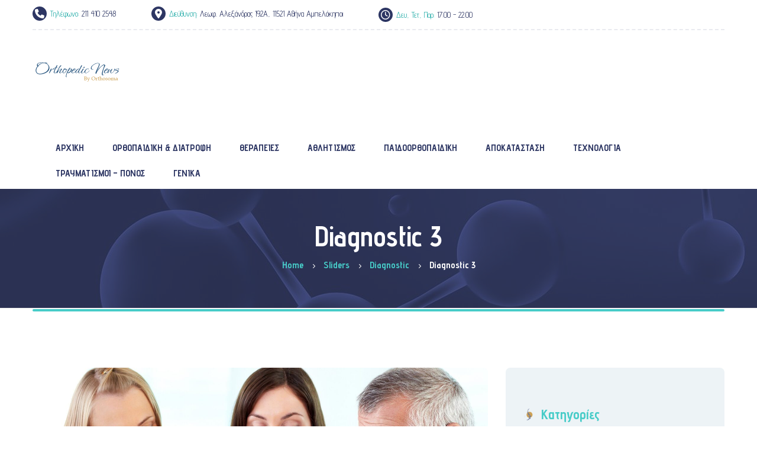

--- FILE ---
content_type: text/html; charset=UTF-8
request_url: https://orthopedicnews.gr/?sliders=diagnostic-1-4
body_size: 15423
content:
<!DOCTYPE html>
<html lang="el">
<head>
	<meta charset="UTF-8">
	<meta name="viewport" content="width=device-width">
	<meta name="format-detection" content="telephone=no">
	<link rel="profile" href="http://gmpg.org/xfn/11">
	<link rel="pingback" href="https://orthopedicnews.gr/xmlrpc.php">
	<meta name='robots' content='index, follow, max-image-preview:large, max-snippet:-1, max-video-preview:-1' />
	<style>img:is([sizes="auto" i], [sizes^="auto," i]) { contain-intrinsic-size: 3000px 1500px }</style>
	
	<!-- This site is optimized with the Yoast SEO plugin v26.7 - https://yoast.com/wordpress/plugins/seo/ -->
	<title>Diagnostic 3 - Orthopedic News</title>
	<link rel="canonical" href="https://orthopedicnews.gr/?sliders=diagnostic-1-4" />
	<meta property="og:locale" content="el_GR" />
	<meta property="og:type" content="article" />
	<meta property="og:title" content="Diagnostic 3 - Orthopedic News" />
	<meta property="og:url" content="https://orthopedicnews.gr/?sliders=diagnostic-1-4" />
	<meta property="og:site_name" content="Orthopedic News" />
	<meta property="article:modified_time" content="2018-11-08T23:20:11+00:00" />
	<meta property="og:image" content="https://orthopedicnews.gr/wp-content/uploads/2018/11/SLIDE_03.jpg" />
	<meta property="og:image:width" content="1920" />
	<meta property="og:image:height" content="1200" />
	<meta property="og:image:type" content="image/jpeg" />
	<meta name="twitter:card" content="summary_large_image" />
	<meta name="twitter:label1" content="Εκτιμώμενος χρόνος ανάγνωσης" />
	<meta name="twitter:data1" content="1 λεπτό" />
	<script type="application/ld+json" class="yoast-schema-graph">{"@context":"https://schema.org","@graph":[{"@type":"WebPage","@id":"https://orthopedicnews.gr/?sliders=diagnostic-1-4","url":"https://orthopedicnews.gr/?sliders=diagnostic-1-4","name":"Diagnostic 3 - Orthopedic News","isPartOf":{"@id":"https://orthopedicnews.gr/#website"},"primaryImageOfPage":{"@id":"https://orthopedicnews.gr/?sliders=diagnostic-1-4#primaryimage"},"image":{"@id":"https://orthopedicnews.gr/?sliders=diagnostic-1-4#primaryimage"},"thumbnailUrl":"https://orthopedicnews.gr/wp-content/uploads/2018/11/SLIDE_03.jpg","datePublished":"2018-11-08T23:18:33+00:00","dateModified":"2018-11-08T23:20:11+00:00","breadcrumb":{"@id":"https://orthopedicnews.gr/?sliders=diagnostic-1-4#breadcrumb"},"inLanguage":"el","potentialAction":[{"@type":"ReadAction","target":["https://orthopedicnews.gr/?sliders=diagnostic-1-4"]}]},{"@type":"ImageObject","inLanguage":"el","@id":"https://orthopedicnews.gr/?sliders=diagnostic-1-4#primaryimage","url":"https://orthopedicnews.gr/wp-content/uploads/2018/11/SLIDE_03.jpg","contentUrl":"https://orthopedicnews.gr/wp-content/uploads/2018/11/SLIDE_03.jpg","width":1920,"height":1200},{"@type":"BreadcrumbList","@id":"https://orthopedicnews.gr/?sliders=diagnostic-1-4#breadcrumb","itemListElement":[{"@type":"ListItem","position":1,"name":"ΑΡΧΙΚΗ","item":"https://orthopedicnews.gr/"},{"@type":"ListItem","position":2,"name":"Sliders","item":"https://orthopedicnews.gr/?post_type=sliders"},{"@type":"ListItem","position":3,"name":"Diagnostic 3"}]},{"@type":"WebSite","@id":"https://orthopedicnews.gr/#website","url":"https://orthopedicnews.gr/","name":"Orthopedic News","description":"Orthosoma Blog","potentialAction":[{"@type":"SearchAction","target":{"@type":"EntryPoint","urlTemplate":"https://orthopedicnews.gr/?s={search_term_string}"},"query-input":{"@type":"PropertyValueSpecification","valueRequired":true,"valueName":"search_term_string"}}],"inLanguage":"el"}]}</script>
	<!-- / Yoast SEO plugin. -->


<link rel='dns-prefetch' href='//fonts.googleapis.com' />
<link rel="alternate" type="application/rss+xml" title="Ροή RSS &raquo; Orthopedic News" href="https://orthopedicnews.gr/feed/" />
<script type="text/javascript">
/* <![CDATA[ */
window._wpemojiSettings = {"baseUrl":"https:\/\/s.w.org\/images\/core\/emoji\/16.0.1\/72x72\/","ext":".png","svgUrl":"https:\/\/s.w.org\/images\/core\/emoji\/16.0.1\/svg\/","svgExt":".svg","source":{"concatemoji":"https:\/\/orthopedicnews.gr\/wp-includes\/js\/wp-emoji-release.min.js?ver=6.8.3"}};
/*! This file is auto-generated */
!function(s,n){var o,i,e;function c(e){try{var t={supportTests:e,timestamp:(new Date).valueOf()};sessionStorage.setItem(o,JSON.stringify(t))}catch(e){}}function p(e,t,n){e.clearRect(0,0,e.canvas.width,e.canvas.height),e.fillText(t,0,0);var t=new Uint32Array(e.getImageData(0,0,e.canvas.width,e.canvas.height).data),a=(e.clearRect(0,0,e.canvas.width,e.canvas.height),e.fillText(n,0,0),new Uint32Array(e.getImageData(0,0,e.canvas.width,e.canvas.height).data));return t.every(function(e,t){return e===a[t]})}function u(e,t){e.clearRect(0,0,e.canvas.width,e.canvas.height),e.fillText(t,0,0);for(var n=e.getImageData(16,16,1,1),a=0;a<n.data.length;a++)if(0!==n.data[a])return!1;return!0}function f(e,t,n,a){switch(t){case"flag":return n(e,"\ud83c\udff3\ufe0f\u200d\u26a7\ufe0f","\ud83c\udff3\ufe0f\u200b\u26a7\ufe0f")?!1:!n(e,"\ud83c\udde8\ud83c\uddf6","\ud83c\udde8\u200b\ud83c\uddf6")&&!n(e,"\ud83c\udff4\udb40\udc67\udb40\udc62\udb40\udc65\udb40\udc6e\udb40\udc67\udb40\udc7f","\ud83c\udff4\u200b\udb40\udc67\u200b\udb40\udc62\u200b\udb40\udc65\u200b\udb40\udc6e\u200b\udb40\udc67\u200b\udb40\udc7f");case"emoji":return!a(e,"\ud83e\udedf")}return!1}function g(e,t,n,a){var r="undefined"!=typeof WorkerGlobalScope&&self instanceof WorkerGlobalScope?new OffscreenCanvas(300,150):s.createElement("canvas"),o=r.getContext("2d",{willReadFrequently:!0}),i=(o.textBaseline="top",o.font="600 32px Arial",{});return e.forEach(function(e){i[e]=t(o,e,n,a)}),i}function t(e){var t=s.createElement("script");t.src=e,t.defer=!0,s.head.appendChild(t)}"undefined"!=typeof Promise&&(o="wpEmojiSettingsSupports",i=["flag","emoji"],n.supports={everything:!0,everythingExceptFlag:!0},e=new Promise(function(e){s.addEventListener("DOMContentLoaded",e,{once:!0})}),new Promise(function(t){var n=function(){try{var e=JSON.parse(sessionStorage.getItem(o));if("object"==typeof e&&"number"==typeof e.timestamp&&(new Date).valueOf()<e.timestamp+604800&&"object"==typeof e.supportTests)return e.supportTests}catch(e){}return null}();if(!n){if("undefined"!=typeof Worker&&"undefined"!=typeof OffscreenCanvas&&"undefined"!=typeof URL&&URL.createObjectURL&&"undefined"!=typeof Blob)try{var e="postMessage("+g.toString()+"("+[JSON.stringify(i),f.toString(),p.toString(),u.toString()].join(",")+"));",a=new Blob([e],{type:"text/javascript"}),r=new Worker(URL.createObjectURL(a),{name:"wpTestEmojiSupports"});return void(r.onmessage=function(e){c(n=e.data),r.terminate(),t(n)})}catch(e){}c(n=g(i,f,p,u))}t(n)}).then(function(e){for(var t in e)n.supports[t]=e[t],n.supports.everything=n.supports.everything&&n.supports[t],"flag"!==t&&(n.supports.everythingExceptFlag=n.supports.everythingExceptFlag&&n.supports[t]);n.supports.everythingExceptFlag=n.supports.everythingExceptFlag&&!n.supports.flag,n.DOMReady=!1,n.readyCallback=function(){n.DOMReady=!0}}).then(function(){return e}).then(function(){var e;n.supports.everything||(n.readyCallback(),(e=n.source||{}).concatemoji?t(e.concatemoji):e.wpemoji&&e.twemoji&&(t(e.twemoji),t(e.wpemoji)))}))}((window,document),window._wpemojiSettings);
/* ]]> */
</script>
<style id='wp-emoji-styles-inline-css' type='text/css'>

	img.wp-smiley, img.emoji {
		display: inline !important;
		border: none !important;
		box-shadow: none !important;
		height: 1em !important;
		width: 1em !important;
		margin: 0 0.07em !important;
		vertical-align: -0.1em !important;
		background: none !important;
		padding: 0 !important;
	}
</style>
<link rel='stylesheet' id='wp-block-library-css' href='https://orthopedicnews.gr/wp-includes/css/dist/block-library/style.min.css?ver=6.8.3' type='text/css' media='all' />
<style id='classic-theme-styles-inline-css' type='text/css'>
/*! This file is auto-generated */
.wp-block-button__link{color:#fff;background-color:#32373c;border-radius:9999px;box-shadow:none;text-decoration:none;padding:calc(.667em + 2px) calc(1.333em + 2px);font-size:1.125em}.wp-block-file__button{background:#32373c;color:#fff;text-decoration:none}
</style>
<style id='global-styles-inline-css' type='text/css'>
:root{--wp--preset--aspect-ratio--square: 1;--wp--preset--aspect-ratio--4-3: 4/3;--wp--preset--aspect-ratio--3-4: 3/4;--wp--preset--aspect-ratio--3-2: 3/2;--wp--preset--aspect-ratio--2-3: 2/3;--wp--preset--aspect-ratio--16-9: 16/9;--wp--preset--aspect-ratio--9-16: 9/16;--wp--preset--color--black: #000000;--wp--preset--color--cyan-bluish-gray: #abb8c3;--wp--preset--color--white: #ffffff;--wp--preset--color--pale-pink: #f78da7;--wp--preset--color--vivid-red: #cf2e2e;--wp--preset--color--luminous-vivid-orange: #ff6900;--wp--preset--color--luminous-vivid-amber: #fcb900;--wp--preset--color--light-green-cyan: #7bdcb5;--wp--preset--color--vivid-green-cyan: #00d084;--wp--preset--color--pale-cyan-blue: #8ed1fc;--wp--preset--color--vivid-cyan-blue: #0693e3;--wp--preset--color--vivid-purple: #9b51e0;--wp--preset--gradient--vivid-cyan-blue-to-vivid-purple: linear-gradient(135deg,rgba(6,147,227,1) 0%,rgb(155,81,224) 100%);--wp--preset--gradient--light-green-cyan-to-vivid-green-cyan: linear-gradient(135deg,rgb(122,220,180) 0%,rgb(0,208,130) 100%);--wp--preset--gradient--luminous-vivid-amber-to-luminous-vivid-orange: linear-gradient(135deg,rgba(252,185,0,1) 0%,rgba(255,105,0,1) 100%);--wp--preset--gradient--luminous-vivid-orange-to-vivid-red: linear-gradient(135deg,rgba(255,105,0,1) 0%,rgb(207,46,46) 100%);--wp--preset--gradient--very-light-gray-to-cyan-bluish-gray: linear-gradient(135deg,rgb(238,238,238) 0%,rgb(169,184,195) 100%);--wp--preset--gradient--cool-to-warm-spectrum: linear-gradient(135deg,rgb(74,234,220) 0%,rgb(151,120,209) 20%,rgb(207,42,186) 40%,rgb(238,44,130) 60%,rgb(251,105,98) 80%,rgb(254,248,76) 100%);--wp--preset--gradient--blush-light-purple: linear-gradient(135deg,rgb(255,206,236) 0%,rgb(152,150,240) 100%);--wp--preset--gradient--blush-bordeaux: linear-gradient(135deg,rgb(254,205,165) 0%,rgb(254,45,45) 50%,rgb(107,0,62) 100%);--wp--preset--gradient--luminous-dusk: linear-gradient(135deg,rgb(255,203,112) 0%,rgb(199,81,192) 50%,rgb(65,88,208) 100%);--wp--preset--gradient--pale-ocean: linear-gradient(135deg,rgb(255,245,203) 0%,rgb(182,227,212) 50%,rgb(51,167,181) 100%);--wp--preset--gradient--electric-grass: linear-gradient(135deg,rgb(202,248,128) 0%,rgb(113,206,126) 100%);--wp--preset--gradient--midnight: linear-gradient(135deg,rgb(2,3,129) 0%,rgb(40,116,252) 100%);--wp--preset--font-size--small: 13px;--wp--preset--font-size--medium: 20px;--wp--preset--font-size--large: 36px;--wp--preset--font-size--x-large: 42px;--wp--preset--spacing--20: 0.44rem;--wp--preset--spacing--30: 0.67rem;--wp--preset--spacing--40: 1rem;--wp--preset--spacing--50: 1.5rem;--wp--preset--spacing--60: 2.25rem;--wp--preset--spacing--70: 3.38rem;--wp--preset--spacing--80: 5.06rem;--wp--preset--shadow--natural: 6px 6px 9px rgba(0, 0, 0, 0.2);--wp--preset--shadow--deep: 12px 12px 50px rgba(0, 0, 0, 0.4);--wp--preset--shadow--sharp: 6px 6px 0px rgba(0, 0, 0, 0.2);--wp--preset--shadow--outlined: 6px 6px 0px -3px rgba(255, 255, 255, 1), 6px 6px rgba(0, 0, 0, 1);--wp--preset--shadow--crisp: 6px 6px 0px rgba(0, 0, 0, 1);}:where(.is-layout-flex){gap: 0.5em;}:where(.is-layout-grid){gap: 0.5em;}body .is-layout-flex{display: flex;}.is-layout-flex{flex-wrap: wrap;align-items: center;}.is-layout-flex > :is(*, div){margin: 0;}body .is-layout-grid{display: grid;}.is-layout-grid > :is(*, div){margin: 0;}:where(.wp-block-columns.is-layout-flex){gap: 2em;}:where(.wp-block-columns.is-layout-grid){gap: 2em;}:where(.wp-block-post-template.is-layout-flex){gap: 1.25em;}:where(.wp-block-post-template.is-layout-grid){gap: 1.25em;}.has-black-color{color: var(--wp--preset--color--black) !important;}.has-cyan-bluish-gray-color{color: var(--wp--preset--color--cyan-bluish-gray) !important;}.has-white-color{color: var(--wp--preset--color--white) !important;}.has-pale-pink-color{color: var(--wp--preset--color--pale-pink) !important;}.has-vivid-red-color{color: var(--wp--preset--color--vivid-red) !important;}.has-luminous-vivid-orange-color{color: var(--wp--preset--color--luminous-vivid-orange) !important;}.has-luminous-vivid-amber-color{color: var(--wp--preset--color--luminous-vivid-amber) !important;}.has-light-green-cyan-color{color: var(--wp--preset--color--light-green-cyan) !important;}.has-vivid-green-cyan-color{color: var(--wp--preset--color--vivid-green-cyan) !important;}.has-pale-cyan-blue-color{color: var(--wp--preset--color--pale-cyan-blue) !important;}.has-vivid-cyan-blue-color{color: var(--wp--preset--color--vivid-cyan-blue) !important;}.has-vivid-purple-color{color: var(--wp--preset--color--vivid-purple) !important;}.has-black-background-color{background-color: var(--wp--preset--color--black) !important;}.has-cyan-bluish-gray-background-color{background-color: var(--wp--preset--color--cyan-bluish-gray) !important;}.has-white-background-color{background-color: var(--wp--preset--color--white) !important;}.has-pale-pink-background-color{background-color: var(--wp--preset--color--pale-pink) !important;}.has-vivid-red-background-color{background-color: var(--wp--preset--color--vivid-red) !important;}.has-luminous-vivid-orange-background-color{background-color: var(--wp--preset--color--luminous-vivid-orange) !important;}.has-luminous-vivid-amber-background-color{background-color: var(--wp--preset--color--luminous-vivid-amber) !important;}.has-light-green-cyan-background-color{background-color: var(--wp--preset--color--light-green-cyan) !important;}.has-vivid-green-cyan-background-color{background-color: var(--wp--preset--color--vivid-green-cyan) !important;}.has-pale-cyan-blue-background-color{background-color: var(--wp--preset--color--pale-cyan-blue) !important;}.has-vivid-cyan-blue-background-color{background-color: var(--wp--preset--color--vivid-cyan-blue) !important;}.has-vivid-purple-background-color{background-color: var(--wp--preset--color--vivid-purple) !important;}.has-black-border-color{border-color: var(--wp--preset--color--black) !important;}.has-cyan-bluish-gray-border-color{border-color: var(--wp--preset--color--cyan-bluish-gray) !important;}.has-white-border-color{border-color: var(--wp--preset--color--white) !important;}.has-pale-pink-border-color{border-color: var(--wp--preset--color--pale-pink) !important;}.has-vivid-red-border-color{border-color: var(--wp--preset--color--vivid-red) !important;}.has-luminous-vivid-orange-border-color{border-color: var(--wp--preset--color--luminous-vivid-orange) !important;}.has-luminous-vivid-amber-border-color{border-color: var(--wp--preset--color--luminous-vivid-amber) !important;}.has-light-green-cyan-border-color{border-color: var(--wp--preset--color--light-green-cyan) !important;}.has-vivid-green-cyan-border-color{border-color: var(--wp--preset--color--vivid-green-cyan) !important;}.has-pale-cyan-blue-border-color{border-color: var(--wp--preset--color--pale-cyan-blue) !important;}.has-vivid-cyan-blue-border-color{border-color: var(--wp--preset--color--vivid-cyan-blue) !important;}.has-vivid-purple-border-color{border-color: var(--wp--preset--color--vivid-purple) !important;}.has-vivid-cyan-blue-to-vivid-purple-gradient-background{background: var(--wp--preset--gradient--vivid-cyan-blue-to-vivid-purple) !important;}.has-light-green-cyan-to-vivid-green-cyan-gradient-background{background: var(--wp--preset--gradient--light-green-cyan-to-vivid-green-cyan) !important;}.has-luminous-vivid-amber-to-luminous-vivid-orange-gradient-background{background: var(--wp--preset--gradient--luminous-vivid-amber-to-luminous-vivid-orange) !important;}.has-luminous-vivid-orange-to-vivid-red-gradient-background{background: var(--wp--preset--gradient--luminous-vivid-orange-to-vivid-red) !important;}.has-very-light-gray-to-cyan-bluish-gray-gradient-background{background: var(--wp--preset--gradient--very-light-gray-to-cyan-bluish-gray) !important;}.has-cool-to-warm-spectrum-gradient-background{background: var(--wp--preset--gradient--cool-to-warm-spectrum) !important;}.has-blush-light-purple-gradient-background{background: var(--wp--preset--gradient--blush-light-purple) !important;}.has-blush-bordeaux-gradient-background{background: var(--wp--preset--gradient--blush-bordeaux) !important;}.has-luminous-dusk-gradient-background{background: var(--wp--preset--gradient--luminous-dusk) !important;}.has-pale-ocean-gradient-background{background: var(--wp--preset--gradient--pale-ocean) !important;}.has-electric-grass-gradient-background{background: var(--wp--preset--gradient--electric-grass) !important;}.has-midnight-gradient-background{background: var(--wp--preset--gradient--midnight) !important;}.has-small-font-size{font-size: var(--wp--preset--font-size--small) !important;}.has-medium-font-size{font-size: var(--wp--preset--font-size--medium) !important;}.has-large-font-size{font-size: var(--wp--preset--font-size--large) !important;}.has-x-large-font-size{font-size: var(--wp--preset--font-size--x-large) !important;}
:where(.wp-block-post-template.is-layout-flex){gap: 1.25em;}:where(.wp-block-post-template.is-layout-grid){gap: 1.25em;}
:where(.wp-block-columns.is-layout-flex){gap: 2em;}:where(.wp-block-columns.is-layout-grid){gap: 2em;}
:root :where(.wp-block-pullquote){font-size: 1.5em;line-height: 1.6;}
</style>
<link rel='stylesheet' id='bootstrap-css' href='https://orthopedicnews.gr/wp-content/themes/holamed/assets/css/bootstrap-grid.css?ver=1.0' type='text/css' media='all' />
<link rel='stylesheet' id='holamed-plugins-css-css' href='https://orthopedicnews.gr/wp-content/themes/holamed/assets/css/plugins.css?ver=1.8.2' type='text/css' media='all' />
<link rel='stylesheet' id='holamed-theme-style-css' href='https://orthopedicnews.gr/wp-content/themes/holamed/style.css?ver=1.8.2' type='text/css' media='all' />
<style id='holamed-theme-style-inline-css' type='text/css'>
@font-face {
				font-family: 'holamed-fontello';
				  src: url('//orthopedicnews.gr/wp-content/uploads/2017/12/ltx-holamed-1.eot?1.8.2');
				  src: url('//orthopedicnews.gr/wp-content/uploads/2017/12/ltx-holamed-1.eot?1.8.2#iefix') format('embedded-opentype'),
				       url('//orthopedicnews.gr/wp-content/uploads/2017/12/ltx-holamed-1.woff2?1.8.2') format('woff2'),
				       url('//orthopedicnews.gr/wp-content/uploads/2017/12/ltx-holamed-1.woff?1.8.2') format('woff'),
				       url('//orthopedicnews.gr/wp-content/uploads/2017/12/ltx-holamed-1.ttf?1.8.2') format('truetype'),
				       url('//orthopedicnews.gr/wp-content/uploads/2017/12/ltx-holamed-1.svg?1.8.2#ltx-holamed-1') format('svg');
				  font-weight: normal;
				  font-style: normal;
				}
			:root {			  --black:  #2D3663 !important;			  --black-text:  rgba(45,54,99,.75) !important;			  --black-light:  rgba(45,54,99,.1) !important;			  --gray:   #EDF3F6 !important;			  --white:  #ffffff !important;			  --main:   #47ccc8 !important;			  --main-darker: #29aeaa !important;			  --main-semi:  rgba(71,204,200,.5) !important;			  --second:   #47ccc8 !important;			  --red:   #dc4545 !important;			  --font-main:   'Advent Pro' !important;			  --font-headers: 'Advent Pro' !important;			}				.page-header { background-image: url(//orthopedicnews.gr/wp-content/uploads/2018/11/inner_header_01.jpg) !important; } .theme-icon-main { background-image: url(//orthopedicnews.gr/wp-content/uploads/2017/07/cropped-orthosoma-favicon.png) !important; } .woocommerce-MyAccount-navigation .header-widget:before, .widget-area .header-widget:before { background-image: url(//orthopedicnews.gr/wp-content/uploads/2017/07/cropped-orthosoma-favicon.png) !important; } #ltx-widgets-footer::before { background-image: url(//orthopedicnews.gr/wp-content/uploads/2018/11/wave_bg.png) !important; } #nav-wrapper.navbar-layout-transparent nav.navbar { background-color: rgba(45, 54, 99, 0); } #nav-wrapper.navbar-layout-transparent nav.navbar.darkest { background-color: rgba(45, 54, 99, 0.95); } #nav-wrapper nav.navbar .navbar-logo .logo img { max-height: 60px; } 
</style>
<link rel='stylesheet' id='slider-google-font-css' href='https://fonts.googleapis.com/css?family=Niramit&#038;ver=6.8.3' type='text/css' media='all' />
<link rel='stylesheet' id='font-awesome-css' href='https://orthopedicnews.gr/wp-content/plugins/unyson/framework/static/libs/font-awesome/css/font-awesome.min.css?ver=2.7.25' type='text/css' media='all' />
<link rel='stylesheet' id='js_composer_front-css' href='https://orthopedicnews.gr/wp-content/plugins/js_composer/assets/css/js_composer.min.css?ver=8.7.2' type='text/css' media='all' />
<link rel='stylesheet' id='vc_font_awesome_5_shims-css' href='https://orthopedicnews.gr/wp-content/plugins/js_composer/assets/lib/vendor/dist/@fortawesome/fontawesome-free/css/v4-shims.min.css?ver=8.7.2' type='text/css' media='all' />
<link rel='stylesheet' id='vc_font_awesome_6-css' href='https://orthopedicnews.gr/wp-content/plugins/js_composer/assets/lib/vendor/dist/@fortawesome/fontawesome-free/css/all.min.css?ver=8.7.2' type='text/css' media='all' />
<link rel='stylesheet' id='dashicons-css' href='https://orthopedicnews.gr/wp-includes/css/dashicons.min.css?ver=6.8.3' type='text/css' media='all' />
<link rel='stylesheet' id='fw-option-type-icon-v2-pack-linecons-css' href='https://orthopedicnews.gr/wp-content/plugins/unyson/framework/static/libs/linecons/css/linecons.css?ver=2.7.25' type='text/css' media='all' />
<link rel='stylesheet' id='fw-option-type-icon-v2-pack-font-awesome-css' href='https://orthopedicnews.gr/wp-content/plugins/unyson/framework/static/libs/font-awesome/css/font-awesome.min.css?ver=2.7.25' type='text/css' media='all' />
<link rel='stylesheet' id='fw-option-type-icon-v2-pack-entypo-css' href='https://orthopedicnews.gr/wp-content/plugins/unyson/framework/static/libs/entypo/css/entypo.css?ver=2.7.25' type='text/css' media='all' />
<link rel='stylesheet' id='fw-option-type-icon-v2-pack-linearicons-css' href='https://orthopedicnews.gr/wp-content/plugins/unyson/framework/static/libs/lnr/css/lnr.css?ver=2.7.25' type='text/css' media='all' />
<link rel='stylesheet' id='fw-option-type-icon-v2-pack-typicons-css' href='https://orthopedicnews.gr/wp-content/plugins/unyson/framework/static/libs/typcn/css/typcn.css?ver=2.7.25' type='text/css' media='all' />
<link rel='stylesheet' id='fw-option-type-icon-v2-pack-unycon-css' href='https://orthopedicnews.gr/wp-content/plugins/unyson/framework/static/libs/unycon/unycon.css?ver=2.7.25' type='text/css' media='all' />
<link rel='stylesheet' id='magnific-popup-css' href='https://orthopedicnews.gr/wp-content/themes/holamed/assets/css/magnific-popup.css?ver=1.1.0' type='text/css' media='all' />
<link rel='stylesheet' id='holamed_google_fonts-css' href='//fonts.googleapis.com/css?family=Advent+Pro:400,400i,700%7CShare+Tech+Mono&#038;subset=greek' type='text/css' media='all' />
<link rel='stylesheet' id='holamed-fontello-css' href='//orthopedicnews.gr/wp-content/uploads/2017/12/ltx-holamed-codes-1.css?ver=1.8.2' type='text/css' media='all' />
<script type="text/javascript" src="https://orthopedicnews.gr/wp-includes/js/jquery/jquery.min.js?ver=3.7.1" id="jquery-core-js"></script>
<script type="text/javascript" src="https://orthopedicnews.gr/wp-includes/js/jquery/jquery-migrate.min.js?ver=3.4.1" id="jquery-migrate-js"></script>
<script type="text/javascript" src="https://orthopedicnews.gr/wp-content/themes/holamed/assets/js/modernizr-2.6.2.min.js?ver=2.6.2" id="modernizr-js"></script>
<script></script><link rel="https://api.w.org/" href="https://orthopedicnews.gr/wp-json/" /><link rel="EditURI" type="application/rsd+xml" title="RSD" href="https://orthopedicnews.gr/xmlrpc.php?rsd" />
<meta name="generator" content="WordPress 6.8.3" />
<link rel='shortlink' href='https://orthopedicnews.gr/?p=6657' />
<link rel="alternate" title="oEmbed (JSON)" type="application/json+oembed" href="https://orthopedicnews.gr/wp-json/oembed/1.0/embed?url=https%3A%2F%2Forthopedicnews.gr%2F%3Fsliders%3Ddiagnostic-1-4" />
<link rel="alternate" title="oEmbed (XML)" type="text/xml+oembed" href="https://orthopedicnews.gr/wp-json/oembed/1.0/embed?url=https%3A%2F%2Forthopedicnews.gr%2F%3Fsliders%3Ddiagnostic-1-4&#038;format=xml" />

<!--BEGIN: TRACKING CODE MANAGER (v2.5.0) BY INTELLYWP.COM IN HEAD//-->
<!-- Global site tag (gtag.js) - Google Analytics -->
<script async src="https://www.googletagmanager.com/gtag/js?id=G-RVVPJYT2QD"></script>
<script>
  window.dataLayer = window.dataLayer || [];
  function gtag(){dataLayer.push(arguments);}
  gtag('js', new Date());

  gtag('config', 'G-RVVPJYT2QD');
</script>
<!--END: https://wordpress.org/plugins/tracking-code-manager IN HEAD//--><meta name="generator" content="Powered by WPBakery Page Builder - drag and drop page builder for WordPress."/>
<link rel="icon" href="https://orthopedicnews.gr/wp-content/uploads/2017/07/cropped-orthosoma-favicon-32x32.png" sizes="32x32" />
<link rel="icon" href="https://orthopedicnews.gr/wp-content/uploads/2017/07/cropped-orthosoma-favicon-192x192.png" sizes="192x192" />
<link rel="apple-touch-icon" href="https://orthopedicnews.gr/wp-content/uploads/2017/07/cropped-orthosoma-favicon-180x180.png" />
<meta name="msapplication-TileImage" content="https://orthopedicnews.gr/wp-content/uploads/2017/07/cropped-orthosoma-favicon-270x270.png" />
		<style type="text/css" id="wp-custom-css">
			.footer-widget-area a:not(.btn) {
    color: #fff !important;
}		</style>
		<noscript><style> .wpb_animate_when_almost_visible { opacity: 1; }</style></noscript></head>
<body class="wp-singular sliders-template-default single single-sliders postid-6657 wp-theme-holamed group-blog masthead-fixed full-width footer-widgets singular paceloader-disabled wpb-js-composer js-comp-ver-8.7.2 vc_responsive">
<div class="ltx-topbar-block hidden-ms hidden-xs hidden-sm ltx-topbar-before-white"><div class="container"><div class="wpb-content-wrapper"><div class="vc_row wpb_row vc_row-fluid vc_row-o-content-middle vc_row-flex"><div class="wpb_column vc_column_container vc_col-sm-12 vc_col-lg-12 vc_col-md-12"><div class="vc_column-inner"><div class="wpb_wrapper"><ul class="ltx-block-icon icons-count-3  ltx-icon-h-right align-center ltx-icon-type-circle layout-inline "  id="like_sc_block_icon_657337467"><li ><a href="tel:2114102548"  data-mh="ltx-block-icon-in-1842" class=""><span class="ltx-icon fas fa-phone  bg-bg-transparent" data-mh="ltx-icon-span-like_sc_block_icon_657337467"></span><a href="tel:2114102548" class="block-right"> <h6 class="header"> <span> Τηλέφωνο: </span>211 410 2548 </h6> </a></a></li><li ><a href="https://www.google.gr/maps/place/%CE%9B%CE%B5%CF%89%CF%86.+%CE%91%CE%BB%CE%B5%CE%BE%CE%AC%CE%BD%CE%B4%CF%81%CE%B1%CF%82+192%CE%91,+%CE%91%CE%B8%CE%AE%CE%BD%CE%B1+115+21/@37.9869158,23.7557952,17z/data=!3m1!4b1!4m5!3m4!1s0x14a1bd54ae14ba99:0x9c17510bcc1fc40e!8m2!3d37.9869116!4d23.7579839"  data-mh="ltx-block-icon-in-1842" class=""><span class="ltx-icon fas fa-map-marker-alt  bg-bg-transparent" data-mh="ltx-icon-span-like_sc_block_icon_657337467"></span><a href="https://www.google.gr/maps/place/%CE%9B%CE%B5%CF%89%CF%86.+%CE%91%CE%BB%CE%B5%CE%BE%CE%AC%CE%BD%CE%B4%CF%81%CE%B1%CF%82+192%CE%91,+%CE%91%CE%B8%CE%AE%CE%BD%CE%B1+115+21/@37.9869158,23.7557952,17z/data=!3m1!4b1!4m5!3m4!1s0x14a1bd54ae14ba99:0x9c17510bcc1fc40e!8m2!3d37.9869116!4d23.7579839" class="block-right"> <h6 class="header"> <span> Διεύθυνση: </span>Λεωφ. Αλεξάνδρας 192Α, 11521 Αθήνα Αμπελόκηποι <br />
 </h6> </a></a></li><li ><div  data-mh="ltx-block-icon-in-1842" class=""><span class="ltx-icon far fa-clock  bg-bg-transparent" data-mh="ltx-icon-span-like_sc_block_icon_657337467"></span><div class="block-right"> <h6 class="header"> <span> Δευ, Τετ, Παρ: </span> 17:00 - 22:00<br />
 </h6> </div></div></li></ul></div></div></div></div>
</div></div></div><div id="nav-wrapper" class="navbar-layout-white">
	<nav class="navbar  " data-spy="affix" data-offset-top="0">
		<div class=" container">
							
			<div class="navbar-logo ">	
				<a class="logo ltx-logo-white" href="https://orthopedicnews.gr/"><img src="//orthopedicnews.gr/wp-content/uploads/2017/07/orthopedic-news-new-logo2.png" alt="Orthopedic News" srcset="//orthopedicnews.gr/wp-content/uploads/2017/07/orthopedic-news-new-logo2.png 1x,//orthopedicnews.gr/wp-content/uploads/2017/07/orthopedic-news-new-logo2.png 2x"></a>			</div>
			<div id="navbar" class="navbar-collapse collapse" data-mobile-screen-width="1024">
				<div class="toggle-wrap">
					<a class="logo ltx-logo-white" href="https://orthopedicnews.gr/"><img src="//orthopedicnews.gr/wp-content/uploads/2017/07/orthopedic-news-new-logo2.png" alt="Orthopedic News" srcset="//orthopedicnews.gr/wp-content/uploads/2017/07/orthopedic-news-new-logo2.png 1x,//orthopedicnews.gr/wp-content/uploads/2017/07/orthopedic-news-new-logo2.png 2x"></a>						
					<button type="button" class="navbar-toggle collapsed">
						<span class="close"><span class="fa fa-close"></span></span>
					</button>							
					<div class="clearfix"></div>
				</div>
				<ul id="menu-blog-menu" class="nav navbar-nav"><li id="menu-item-6961" class="menu-item menu-item-type-custom menu-item-object-custom menu-item-home menu-item-6961"><a href="https://orthopedicnews.gr/" ><span>ΑΡΧΙΚΗ</span></a></li>
<li id="menu-item-6955" class="menu-item menu-item-type-taxonomy menu-item-object-category menu-item-6955"><a href="https://orthopedicnews.gr/category/orthopaidiki-kai-diatrofi/" ><span>ΟΡΘΟΠΑΙΔΙΚΗ &amp; ΔΙΑΤΡΟΦΗ</span></a></li>
<li id="menu-item-6956" class="menu-item menu-item-type-taxonomy menu-item-object-category menu-item-6956"><a href="https://orthopedicnews.gr/category/therapeies/" ><span>ΘΕΡΑΠΕΙΕΣ</span></a></li>
<li id="menu-item-6958" class="menu-item menu-item-type-taxonomy menu-item-object-category menu-item-6958"><a href="https://orthopedicnews.gr/category/athlitismos/" ><span>ΑΘΛΗΤΙΣΜΟΣ</span></a></li>
<li id="menu-item-6959" class="menu-item menu-item-type-taxonomy menu-item-object-category menu-item-6959"><a href="https://orthopedicnews.gr/category/paidia/" ><span>ΠΑΙΔΟΟΡΘΟΠΑΙΔΙΚΗ</span></a></li>
<li id="menu-item-6960" class="menu-item menu-item-type-taxonomy menu-item-object-category menu-item-6960"><a href="https://orthopedicnews.gr/category/apokatastasi/" ><span>ΑΠΟΚΑΤΑΣΤΑΣΗ</span></a></li>
<li id="menu-item-7047" class="menu-item menu-item-type-taxonomy menu-item-object-category menu-item-7047"><a href="https://orthopedicnews.gr/category/technologia/" ><span>ΤΕΧΝΟΛΟΓΙΑ</span></a></li>
<li id="menu-item-7048" class="menu-item menu-item-type-taxonomy menu-item-object-category menu-item-7048"><a href="https://orthopedicnews.gr/category/travmatismoi-ponos/" ><span>ΤΡΑΥΜΑΤΙΣΜΟΙ &#8211; ΠΟΝΟΣ</span></a></li>
<li id="menu-item-7049" class="menu-item menu-item-type-taxonomy menu-item-object-category menu-item-7049"><a href="https://orthopedicnews.gr/category/genika/" ><span>ΓΕΝΙΚΑ</span></a></li>
</ul>				<div class="mobile-controls">
					<div><ul>
						<li class="ltx-fa-icon ltx-nav-profile menu-item-has-children ">
							<a href=""><span class="fa fa fa-user-circle"></span>
							 </a></li></ul></div>				</div>				
			</div>
			<div class="navbar-controls">	
				<button type="button" class="navbar-toggle collapsed">
					<span class="icon-bar top-bar"></span>
					<span class="icon-bar middle-bar"></span>
					<span class="icon-bar bottom-bar"></span>
				</button>			
			</div>
		</div>
	</nav>

</div>
	<header class="page-header   header-h1  header-parallax ltx-parallax  hasBreadcrumbs">
	    <div class="container">   
	    	<h1>Diagnostic 3</h1><ul class="breadcrumbs" typeof="BreadcrumbList" vocab="https://schema.org/"><li class="home"><span property="itemListElement" typeof="ListItem"><a property="item" typeof="WebPage" title="Go to Home." href="https://orthopedicnews.gr" class="home"><span property="name">Home</span></a><meta property="position" content="1"></span></li>
<li class="archive post-sliders-archive"><span property="itemListElement" typeof="ListItem"><a property="item" typeof="WebPage" title="Go to Sliders." href="https://orthopedicnews.gr/?post_type=sliders" class="archive post-sliders-archive"><span property="name">Sliders</span></a><meta property="position" content="2"></span></li>
<li class="taxonomy sliders-category"><span property="itemListElement" typeof="ListItem"><a property="item" typeof="WebPage" title="Go to the Diagnostic Category archives." href="https://orthopedicnews.gr/sliders-category/diagnostic/" class="taxonomy sliders-category"><span property="name">Diagnostic</span></a><meta property="position" content="3"></span></li>
<li class="post post-sliders current-item"><span property="itemListElement" typeof="ListItem"><span property="name">Diagnostic 3</span><meta property="position" content="4"></span></li>
</ul>	    
	    </div>	    
	</header>
		<div class="container main-wrapper"><div class="inner-page margin-default">
    <div class="row row-eq-height_ ">  
        <div class="col-xl-7 col-xl-offset-1 col-lg-8 col-md-12 col-xs-12">
            <section class="blog-post">
				<article id="post-6657" class="post-6657 sliders type-sliders status-publish has-post-thumbnail hentry sliders-category-diagnostic">
	<div class="image"><img width="1920" height="1200" src="https://orthopedicnews.gr/wp-content/uploads/2018/11/SLIDE_03.jpg" class="attachment-holamed-post size-holamed-post wp-post-image" alt="" decoding="async" fetchpriority="high" srcset="https://orthopedicnews.gr/wp-content/uploads/2018/11/SLIDE_03.jpg 1920w, https://orthopedicnews.gr/wp-content/uploads/2018/11/SLIDE_03-300x188.jpg 300w, https://orthopedicnews.gr/wp-content/uploads/2018/11/SLIDE_03-768x480.jpg 768w, https://orthopedicnews.gr/wp-content/uploads/2018/11/SLIDE_03-1024x640.jpg 1024w, https://orthopedicnews.gr/wp-content/uploads/2018/11/SLIDE_03-1536x960.jpg 1536w, https://orthopedicnews.gr/wp-content/uploads/2018/11/SLIDE_03-125x78.jpg 125w" sizes="(max-width: 1920px) 100vw, 1920px" /></div>    <div class="blog-info blog-info-post-top">
		<div class="blog-info-left"><ul><li class="ltx-cats-li"></li><li>
   						<div class="ltx-user"><span class="fa fa-user-circle"></span><span class="info">by nullfix</span></div>
   					</li><li class="ltx-icon-date">
						<span class="ltx-date"><span class="fa fa-clock-o"></span><span class="dt">8 Νοεμβρίου, 2018</span></span>
					</li></ul></div><div class="blog-info-right"><ul></ul></div>    </div>
    <div class="description">
        <div class="text text-page">
			<div class="wpb-content-wrapper"><div class="vc_row wpb_row vc_row-fluid vc_row-o-content-middle vc_row-flex"><div class="wpb_column vc_column_container vc_col-sm-12 text-align-center"><div class="vc_column-inner"><div class="wpb_wrapper"><div class="es-resp">	<div class="visible-xl" style="height: 440px;"></div>	<div class="hidden-xl hidden-md hidden-sm hidden-ms hidden-xs" style="height: 300px;"></div>	<div class="visible-md" style="height: 250px;"></div>	<div class="visible-sm " style="height: 250px;"></div>	<div class="visible-ms" style="height: 250px;"></div>	<div class="visible-xs" style="height: 200px;"></div></div><div class="heading  heading-large default align-center color-white subcolor-main transform-default icon-type-hidden heading-tag-h1" id="like_sc_header_1314251071"><h1 class="header ltx-sr-id-like_sc_header_1314251071181544473 ltx-sr ltx-sr-effect-fade_in ltx-sr-el-block ltx-sr-delay-0 ltx-sr-duration-1000 ltx-sr-sequences-0">Medical <span> Laboratory </span></h1></div><div class="es-resp">	<div class="visible-xl" style="height: 24px;"></div>	<div class="hidden-xl hidden-md hidden-sm hidden-ms hidden-xs" style="height: 24px;"></div>	<div class="visible-md" style="height: 24px;"></div>	<div class="visible-sm " style="height: 24px;"></div>	<div class="visible-ms" style="height: 24px;"></div>	<div class="visible-xs" style="height: 24px;"></div></div><div class="ltx-content-width col-align-center" id="like_sc_content_width_1318964769" style="max-width: 750px"><div class="ltx-wrapper">
	<div class="wpb_text_column wpb_content_element">
		<div class="wpb_wrapper">
			<p style="text-align: center"><span class="text-lg">Etiam condimentum aliquam odio, ut consectetur enim. Nullam metus purus, pharetra quis tempus id, feugiat a augue. Etiam condimentum aliquam odio, ut consectetur enim. Nullam metus purus, pharetra quis tempus id, feugiat a augue. </span></p>

		</div>
	</div>
</div></div><div class="es-resp">	<div class="visible-xl" style="height: 48px;"></div>	<div class="hidden-xl hidden-md hidden-sm hidden-ms hidden-xs" style="height: 48px;"></div>	<div class="visible-md" style="height: 48px;"></div>	<div class="visible-sm " style="height: 48px;"></div>	<div class="visible-ms" style="height: 48px;"></div>	<div class="visible-xs" style="height: 32px;"></div></div><div class="btn-wrap btn-wrap-inline"><a href="#"  class="btn  btn-lg btn-black color-hover-white" id="like_sc_button_1383313053">Find diagnostics</a></div><div class="btn-wrap btn-wrap-inline"><a href="#"  class="btn  btn-lg btn-default color-hover-white ltx-button-video" id="like_sc_button_1115156061">Watch our video</a></div><div class="es-resp">	<div class="visible-xl" style="height: 320px;"></div>	<div class="hidden-xl hidden-md hidden-sm hidden-ms hidden-xs" style="height: 320px;"></div>	<div class="visible-md" style="height: 200px;"></div>	<div class="visible-sm " style="height: 200px;"></div>	<div class="visible-ms" style="height: 200px;"></div>	<div class="visible-xs" style="height: 200px;"></div></div></div></div></div></div>
</div>			<div class="clear"></div>
        </div>
    </div>	    
    <div class="clearfix"></div>
    <div class="blog-info-post-bottom">
		<div class="tags-line"><div class="tags-line-left"></div><div class="tags-line-right"><ul class="ltx-sharing"><li><a href="http://www.facebook.com/sharer.php?u=https://orthopedicnews.gr/?sliders=diagnostic-1-4"><span class="ltx-social-color fa fa-facebook"></span></a></li><li><a href="https://twitter.com/intent/tweet?link=https://orthopedicnews.gr/?sliders=diagnostic-1-4&#038;text=Diagnostic%203"><span class="ltx-social-color fa fa-twitter"></span></a></li><li><a href="https://plus.google.com/share?url=https://orthopedicnews.gr/?sliders=diagnostic-1-4"><span class="ltx-social-color fa fa-google-plus"></span></a></li><li><a href="http://www.linkedin.com/shareArticle?mini=true&#038;url=https://orthopedicnews.gr/?sliders=diagnostic-1-4"><span class="ltx-social-color fa fa-linkedin"></span></a></li></ul></div></div>	
    </div>	
    </article>
                    
            </section>
        </div>
	    	<div class="col-xl-3 col-lg-4 col-md-12 col-sm-12 col-xs-12 div-sidebar" >
		<div id="content-sidebar" class="content-sidebar widget-area" role="complementary">
			<aside id="categories-3" class="widget widget_categories"><h3 class="header-widget">Κατηγορίες</h3>
			<ul>
					<li class="cat-item cat-item-282"><a href="https://orthopedicnews.gr/category/athlitismos/">ΑΘΛΗΤΙΣΜΟΣ</a> (9)
</li>
	<li class="cat-item cat-item-216"><a href="https://orthopedicnews.gr/category/apokatastasi/">ΑΠΟΚΑΤΑΣΤΑΣΗ</a> (8)
</li>
	<li class="cat-item cat-item-1"><a href="https://orthopedicnews.gr/category/genika/">ΓΕΝΙΚΑ</a> (27)
</li>
	<li class="cat-item cat-item-212"><a href="https://orthopedicnews.gr/category/therapeies/">ΘΕΡΑΠΕΙΕΣ</a> (14)
</li>
	<li class="cat-item cat-item-211"><a href="https://orthopedicnews.gr/category/orthopaidiki-kai-diatrofi/">ΟΡΘΟΠΑΙΔΙΚΗ &amp; ΔΙΑΤΡΟΦΗ</a> (5)
</li>
	<li class="cat-item cat-item-265"><a href="https://orthopedicnews.gr/category/paidia/">ΠΑΙΔΟΟΡΘΟΠΑΙΔΙΚΗ</a> (7)
</li>
	<li class="cat-item cat-item-255"><a href="https://orthopedicnews.gr/category/technologia/">ΤΕΧΝΟΛΟΓΙΑ</a> (9)
</li>
	<li class="cat-item cat-item-215"><a href="https://orthopedicnews.gr/category/travmatismoi-ponos/">ΤΡΑΥΜΑΤΙΣΜΟΙ &#8211; ΠΟΝΟΣ</a> (18)
</li>
			</ul>

			</aside><aside id="ltx_blogposts-10" class="widget widget_ltx_blogposts"><h3 class="header-widget">Δημοφιλή άρθρα</h3><div class="items"><div class="post"><a href="https://orthopedicnews.gr/provlimata-ygeias-mousikon/" class="photo"><img width="300" height="195" src="https://orthopedicnews.gr/wp-content/uploads/2024/04/MUSICIAN-PAIN-300x195.jpg" class="attachment-holamed-blog-300 size-holamed-blog-300 wp-post-image" alt="" decoding="async" loading="lazy" srcset="https://orthopedicnews.gr/wp-content/uploads/2024/04/MUSICIAN-PAIN-300x195.jpg 300w, https://orthopedicnews.gr/wp-content/uploads/2024/04/MUSICIAN-PAIN-128x84.jpg 128w" sizes="auto, (max-width: 300px) 100vw, 300px" /></a><a href="https://orthopedicnews.gr/provlimata-ygeias-mousikon/"><h6>ΠΡΟΒΛΗΜΑΤΑ ΥΓΕΙΑΣ ΜΟΥΣΙΚΩΝ</h6></a><div class="blog-info"><ul><li class="ltx-icon-date">
			<a href="https://orthopedicnews.gr/provlimata-ygeias-mousikon/" class="ltx-date"><span class="fa fa-clock-o"></span><span class="dt">17 Απριλίου, 2024</span></a>
			</li></ul></div></div><div class="post"><a href="https://orthopedicnews.gr/giatre-poso-zigizei-i-arthroplastiki/" class="photo"><img width="300" height="195" src="https://orthopedicnews.gr/wp-content/uploads/2024/02/orthopedics-banner-300x195.jpg" class="attachment-holamed-blog-300 size-holamed-blog-300 wp-post-image" alt="" decoding="async" loading="lazy" srcset="https://orthopedicnews.gr/wp-content/uploads/2024/02/orthopedics-banner-300x195.jpg 300w, https://orthopedicnews.gr/wp-content/uploads/2024/02/orthopedics-banner-128x84.jpg 128w" sizes="auto, (max-width: 300px) 100vw, 300px" /></a><a href="https://orthopedicnews.gr/giatre-poso-zigizei-i-arthroplastiki/"><h6>Γιατρέ ποσο ζυγίζουν τα εμφυτεύματα αντικατάστασης γόνατος ή ισχίου (αρθροπλαστικής) ; </h6></a><div class="blog-info"><ul><li class="ltx-icon-date">
			<a href="https://orthopedicnews.gr/giatre-poso-zigizei-i-arthroplastiki/" class="ltx-date"><span class="fa fa-clock-o"></span><span class="dt">2 Φεβρουαρίου, 2024</span></a>
			</li></ul></div></div></div></aside><aside id="tag_cloud-5" class="widget widget_tag_cloud"><h3 class="header-widget">Ετικέτες</h3><div class="tagcloud"><a href="https://orthopedicnews.gr/tag/%ce%ac%cf%83%ce%ba%ce%b7%cf%83%ce%b7/" class="tag-cloud-link tag-link-293 tag-link-position-1" style="font-size: 10.065573770492pt;" aria-label="άσκηση (2 στοιχεία)">άσκηση</a>
<a href="https://orthopedicnews.gr/tag/%ce%b1%ce%b8%ce%bb%ce%b7%ce%bc%ce%b1%cf%84%ce%b1-sports/" class="tag-cloud-link tag-link-374 tag-link-position-2" style="font-size: 8pt;" aria-label="αθληματα sports (1 στοιχείο)">αθληματα sports</a>
<a href="https://orthopedicnews.gr/tag/%ce%b1%ce%b8%ce%bb%ce%b7%cf%84%ce%b9%cf%83%ce%bc%cf%8c%cf%82/" class="tag-cloud-link tag-link-301 tag-link-position-3" style="font-size: 12.590163934426pt;" aria-label="αθλητισμός (4 στοιχεία)">αθλητισμός</a>
<a href="https://orthopedicnews.gr/tag/%ce%b1%ce%b8%ce%bb%ce%bf%cf%8d%ce%bc%ce%b5%ce%bd%ce%bf%ce%b9/" class="tag-cloud-link tag-link-375 tag-link-position-4" style="font-size: 8pt;" aria-label="αθλούμενοι (1 στοιχείο)">αθλούμενοι</a>
<a href="https://orthopedicnews.gr/tag/%ce%b1%ce%ba%cf%84%ce%b9%ce%bd%ce%bf%ce%b3%cf%81%ce%b1%cf%86%ce%af%ce%b1/" class="tag-cloud-link tag-link-378 tag-link-position-5" style="font-size: 8pt;" aria-label="ακτινογραφία (1 στοιχείο)">ακτινογραφία</a>
<a href="https://orthopedicnews.gr/tag/%ce%b1%ce%bd%ce%ac%cf%80%cf%84%cf%85%ce%be%ce%b7/" class="tag-cloud-link tag-link-377 tag-link-position-6" style="font-size: 8pt;" aria-label="ανάπτυξη (1 στοιχείο)">ανάπτυξη</a>
<a href="https://orthopedicnews.gr/tag/%ce%b1%ce%bd%ce%ac%cf%81%cf%81%cf%89%cf%83%ce%b7/" class="tag-cloud-link tag-link-289 tag-link-position-7" style="font-size: 10.065573770492pt;" aria-label="ανάρρωση (2 στοιχεία)">ανάρρωση</a>
<a href="https://orthopedicnews.gr/tag/%ce%b2%ce%ac%cf%81%ce%bf%cf%82/" class="tag-cloud-link tag-link-369 tag-link-position-8" style="font-size: 8pt;" aria-label="βάρος (1 στοιχείο)">βάρος</a>
<a href="https://orthopedicnews.gr/tag/%ce%b2%ce%af%ce%b4%ce%b5%cf%82/" class="tag-cloud-link tag-link-363 tag-link-position-9" style="font-size: 8pt;" aria-label="βίδες (1 στοιχείο)">βίδες</a>
<a href="https://orthopedicnews.gr/tag/%ce%b4%ce%b9%ce%ac%ce%b3%ce%bd%cf%89%cf%83%ce%b7/" class="tag-cloud-link tag-link-307 tag-link-position-10" style="font-size: 11.44262295082pt;" aria-label="διάγνωση (3 στοιχεία)">διάγνωση</a>
<a href="https://orthopedicnews.gr/tag/%ce%b4%ce%b9%ce%b1%cf%84%cf%81%ce%bf%cf%86%ce%ae/" class="tag-cloud-link tag-link-299 tag-link-position-11" style="font-size: 10.065573770492pt;" aria-label="διατροφή (2 στοιχεία)">διατροφή</a>
<a href="https://orthopedicnews.gr/tag/%ce%b5%cf%80%ce%b9%cf%83%cf%84%ce%ae%ce%bc%ce%b7/" class="tag-cloud-link tag-link-322 tag-link-position-12" style="font-size: 11.44262295082pt;" aria-label="επιστήμη (3 στοιχεία)">επιστήμη</a>
<a href="https://orthopedicnews.gr/tag/%ce%b8%ce%b5%cf%81%ce%b1%cf%80%ce%b5%ce%af%ce%b1/" class="tag-cloud-link tag-link-294 tag-link-position-13" style="font-size: 16.032786885246pt;" aria-label="θεραπεία (9 στοιχεία)">θεραπεία</a>
<a href="https://orthopedicnews.gr/tag/%ce%ba%ce%ac%cf%84%ce%b1%ce%b3%ce%bc%ce%b1/" class="tag-cloud-link tag-link-366 tag-link-position-14" style="font-size: 8pt;" aria-label="κάταγμα (1 στοιχείο)">κάταγμα</a>
<a href="https://orthopedicnews.gr/tag/%ce%ba%ce%b1%cf%84%ce%ac%ce%b3%ce%bc%ce%b1%cf%84%ce%b1/" class="tag-cloud-link tag-link-361 tag-link-position-15" style="font-size: 8pt;" aria-label="κατάγματα (1 στοιχείο)">κατάγματα</a>
<a href="https://orthopedicnews.gr/tag/%ce%ba%ce%b9%ce%bd%ce%b7%cf%83%ce%b9%ce%bf%ce%bb%ce%bf%ce%b3%ce%af%ce%b1/" class="tag-cloud-link tag-link-297 tag-link-position-16" style="font-size: 11.44262295082pt;" aria-label="κινησιολογία (3 στοιχεία)">κινησιολογία</a>
<a href="https://orthopedicnews.gr/tag/%ce%bc%ce%ad%cf%83%ce%b7/" class="tag-cloud-link tag-link-368 tag-link-position-17" style="font-size: 8pt;" aria-label="μέση (1 στοιχείο)">μέση</a>
<a href="https://orthopedicnews.gr/tag/%ce%bc%cf%85%ce%bf%cf%83%ce%ba%ce%b5%ce%bb%ce%b5%cf%84%ce%b9%ce%ba%cf%8c/" class="tag-cloud-link tag-link-308 tag-link-position-18" style="font-size: 10.065573770492pt;" aria-label="μυοσκελετικό (2 στοιχεία)">μυοσκελετικό</a>
<a href="https://orthopedicnews.gr/tag/%ce%bf%cf%81%ce%b8%ce%bf%cf%80%ce%b1%ce%b9%ce%b4%ce%b9%ce%ba%ce%ae/" class="tag-cloud-link tag-link-323 tag-link-position-19" style="font-size: 12.590163934426pt;" aria-label="ορθοπαιδική (4 στοιχεία)">ορθοπαιδική</a>
<a href="https://orthopedicnews.gr/tag/%ce%bf%cf%81%ce%bf%ce%bb%ce%bf%ce%b3%ce%af%ce%b1/" class="tag-cloud-link tag-link-321 tag-link-position-20" style="font-size: 11.44262295082pt;" aria-label="ορολογία (3 στοιχεία)">ορολογία</a>
<a href="https://orthopedicnews.gr/tag/%ce%bf%cf%83%cf%84%ce%ac/" class="tag-cloud-link tag-link-300 tag-link-position-21" style="font-size: 12.590163934426pt;" aria-label="οστά (4 στοιχεία)">οστά</a>
<a href="https://orthopedicnews.gr/tag/%ce%bf%cf%83%cf%84%ce%b5%ce%bf%cf%80%cf%8c%cf%81%cf%89%cf%83%ce%b7/" class="tag-cloud-link tag-link-365 tag-link-position-22" style="font-size: 8pt;" aria-label="οστεοπόρωση (1 στοιχείο)">οστεοπόρωση</a>
<a href="https://orthopedicnews.gr/tag/%ce%bf%cf%83%cf%84%ce%b5%ce%bf%cf%83%cf%8d%ce%bd%ce%b8%ce%b5%cf%83%ce%b7/" class="tag-cloud-link tag-link-364 tag-link-position-23" style="font-size: 8pt;" aria-label="οστεοσύνθεση (1 στοιχείο)">οστεοσύνθεση</a>
<a href="https://orthopedicnews.gr/tag/%cf%80%ce%b1%ce%b9%ce%b4%ce%b9%ce%ac/" class="tag-cloud-link tag-link-305 tag-link-position-24" style="font-size: 12.590163934426pt;" aria-label="παιδιά (4 στοιχεία)">παιδιά</a>
<a href="https://orthopedicnews.gr/tag/%cf%80%ce%b1%ce%b9%cf%87%ce%bd%ce%af%ce%b4%ce%b9/" class="tag-cloud-link tag-link-376 tag-link-position-25" style="font-size: 8pt;" aria-label="παιχνίδι (1 στοιχείο)">παιχνίδι</a>
<a href="https://orthopedicnews.gr/tag/%cf%80%ce%b5%cf%81%ce%af%cf%80%ce%b1%cf%84%ce%bf%cf%82/" class="tag-cloud-link tag-link-371 tag-link-position-26" style="font-size: 8pt;" aria-label="περίπατος (1 στοιχείο)">περίπατος</a>
<a href="https://orthopedicnews.gr/tag/%cf%80%ce%bb%ce%ac%ce%ba%ce%b5%cf%82/" class="tag-cloud-link tag-link-362 tag-link-position-27" style="font-size: 8pt;" aria-label="πλάκες (1 στοιχείο)">πλάκες</a>
<a href="https://orthopedicnews.gr/tag/%cf%80%cf%81%ce%bf%ce%b5%cf%84%ce%bf%ce%b9%ce%bc%ce%b1%cf%83%ce%af%ce%b1/" class="tag-cloud-link tag-link-360 tag-link-position-28" style="font-size: 8pt;" aria-label="προετοιμασία (1 στοιχείο)">προετοιμασία</a>
<a href="https://orthopedicnews.gr/tag/%cf%80%cf%81%cf%8c%ce%bb%ce%b7%cf%88%ce%b7/" class="tag-cloud-link tag-link-367 tag-link-position-29" style="font-size: 8pt;" aria-label="πρόληψη (1 στοιχείο)">πρόληψη</a>
<a href="https://orthopedicnews.gr/tag/%cf%80%cf%81%cf%8c%cf%83%ce%b8%ce%b9%ce%bf%cf%82-%cf%87%ce%b9%ce%b1%cf%83%cf%84%cf%8c%cf%82-%cf%83%cf%8d%ce%bd%ce%b4%ce%b5%cf%83%ce%bc%ce%bf%cf%82/" class="tag-cloud-link tag-link-354 tag-link-position-30" style="font-size: 10.065573770492pt;" aria-label="πρόσθιος χιαστός σύνδεσμος (2 στοιχεία)">πρόσθιος χιαστός σύνδεσμος</a>
<a href="https://orthopedicnews.gr/tag/%cf%80%cf%8c%ce%bd%ce%bf%cf%82/" class="tag-cloud-link tag-link-312 tag-link-position-31" style="font-size: 18.327868852459pt;" aria-label="πόνος (15 στοιχεία)">πόνος</a>
<a href="https://orthopedicnews.gr/tag/%cf%81%ce%bf%ce%bc%cf%80%ce%bf%cf%84%ce%b9%ce%ba%ce%ae/" class="tag-cloud-link tag-link-379 tag-link-position-32" style="font-size: 8pt;" aria-label="ρομποτική (1 στοιχείο)">ρομποτική</a>
<a href="https://orthopedicnews.gr/tag/%cf%83%ce%ba%cf%8d%ce%bb%ce%bf%cf%82/" class="tag-cloud-link tag-link-370 tag-link-position-33" style="font-size: 8pt;" aria-label="σκύλος (1 στοιχείο)">σκύλος</a>
<a href="https://orthopedicnews.gr/tag/%cf%83%cf%85%ce%bc%ce%b2%ce%bf%cf%85%ce%bb%ce%ad%cf%82/" class="tag-cloud-link tag-link-316 tag-link-position-34" style="font-size: 14.311475409836pt;" aria-label="συμβουλές (6 στοιχεία)">συμβουλές</a>
<a href="https://orthopedicnews.gr/tag/%cf%83%cf%85%ce%bc%cf%80%cf%84%cf%8e%ce%bc%ce%b1%cf%84%ce%b1/" class="tag-cloud-link tag-link-303 tag-link-position-35" style="font-size: 10.065573770492pt;" aria-label="συμπτώματα (2 στοιχεία)">συμπτώματα</a>
<a href="https://orthopedicnews.gr/tag/%cf%83%cf%87%ce%bf%ce%bb%ce%b5%ce%af%ce%bf/" class="tag-cloud-link tag-link-306 tag-link-position-36" style="font-size: 10.065573770492pt;" aria-label="σχολείο (2 στοιχεία)">σχολείο</a>
<a href="https://orthopedicnews.gr/tag/%cf%83%cf%8e%ce%bc%ce%b1/" class="tag-cloud-link tag-link-291 tag-link-position-37" style="font-size: 22pt;" aria-label="σώμα (32 στοιχεία)">σώμα</a>
<a href="https://orthopedicnews.gr/tag/%cf%84%ce%b5%cf%87%ce%bd%ce%bf%ce%bb%ce%bf%ce%b3%ce%af%ce%b1/" class="tag-cloud-link tag-link-310 tag-link-position-38" style="font-size: 11.44262295082pt;" aria-label="τεχνολογία (3 στοιχεία)">τεχνολογία</a>
<a href="https://orthopedicnews.gr/tag/%cf%84%cf%81%ce%b1%cf%85%ce%bc%ce%b1%cf%84%ce%b9%cf%83%ce%bc%ce%bf%ce%af/" class="tag-cloud-link tag-link-295 tag-link-position-39" style="font-size: 17.754098360656pt;" aria-label="τραυματισμοί (13 στοιχεία)">τραυματισμοί</a>
<a href="https://orthopedicnews.gr/tag/%cf%84%cf%81%ce%b1%cf%85%ce%bc%ce%b1%cf%84%ce%b9%cf%83%ce%bc%ce%bf%cf%82/" class="tag-cloud-link tag-link-373 tag-link-position-40" style="font-size: 8pt;" aria-label="τραυματισμος (1 στοιχείο)">τραυματισμος</a>
<a href="https://orthopedicnews.gr/tag/%cf%84%cf%81%ce%b1%cf%85%ce%bc%ce%b1%cf%84%ce%b9%cf%83%ce%bc%cf%8c%cf%82/" class="tag-cloud-link tag-link-339 tag-link-position-41" style="font-size: 13.508196721311pt;" aria-label="τραυματισμός (5 στοιχεία)">τραυματισμός</a>
<a href="https://orthopedicnews.gr/tag/%cf%85%ce%b3%ce%b5%ce%af%ce%b1/" class="tag-cloud-link tag-link-287 tag-link-position-42" style="font-size: 20.393442622951pt;" aria-label="υγεία (23 στοιχεία)">υγεία</a>
<a href="https://orthopedicnews.gr/tag/%cf%85%cf%80%ce%b5%cf%81%ce%b4%ce%b9%ce%ac%ce%b3%ce%bd%cf%89%cf%83%ce%b7/" class="tag-cloud-link tag-link-372 tag-link-position-43" style="font-size: 8pt;" aria-label="υπερδιάγνωση (1 στοιχείο)">υπερδιάγνωση</a>
<a href="https://orthopedicnews.gr/tag/%cf%87%ce%ad%cf%81%ce%b9%ce%b1/" class="tag-cloud-link tag-link-327 tag-link-position-44" style="font-size: 11.44262295082pt;" aria-label="χέρια (3 στοιχεία)">χέρια</a>
<a href="https://orthopedicnews.gr/tag/%cf%87%ce%b5%ce%b9%cf%81%ce%bf%cf%85%cf%81%ce%b3%ce%b5%ce%af%ce%bf/" class="tag-cloud-link tag-link-288 tag-link-position-45" style="font-size: 10.065573770492pt;" aria-label="χειρουργείο (2 στοιχεία)">χειρουργείο</a></div>
</aside><aside id="calendar-2" class="widget widget_calendar"><h3 class="header-widget">Ημ/νία δημοσίευσης</h3><div id="calendar_wrap" class="calendar_wrap"><table id="wp-calendar" class="wp-calendar-table">
	<caption>Ιανουάριος 2026</caption>
	<thead>
	<tr>
		<th scope="col" aria-label="Δευτέρα">Δ</th>
		<th scope="col" aria-label="Τρίτη">Τ</th>
		<th scope="col" aria-label="Τετάρτη">Τ</th>
		<th scope="col" aria-label="Πέμπτη">Π</th>
		<th scope="col" aria-label="Παρασκευή">Π</th>
		<th scope="col" aria-label="Σάββατο">Σ</th>
		<th scope="col" aria-label="Κυριακή">Κ</th>
	</tr>
	</thead>
	<tbody>
	<tr>
		<td colspan="3" class="pad">&nbsp;</td><td>1</td><td>2</td><td>3</td><td>4</td>
	</tr>
	<tr>
		<td>5</td><td>6</td><td>7</td><td>8</td><td>9</td><td>10</td><td>11</td>
	</tr>
	<tr>
		<td>12</td><td>13</td><td>14</td><td>15</td><td>16</td><td>17</td><td id="today">18</td>
	</tr>
	<tr>
		<td>19</td><td>20</td><td>21</td><td>22</td><td>23</td><td>24</td><td>25</td>
	</tr>
	<tr>
		<td>26</td><td>27</td><td>28</td><td>29</td><td>30</td><td>31</td>
		<td class="pad" colspan="1">&nbsp;</td>
	</tr>
	</tbody>
	</table><nav aria-label="Προηγούμενους και επόμενους μήνες" class="wp-calendar-nav">
		<span class="wp-calendar-nav-prev"><a href="https://orthopedicnews.gr/2024/04/">&laquo; Απρ</a></span>
		<span class="pad">&nbsp;</span>
		<span class="wp-calendar-nav-next">&nbsp;</span>
	</nav></div></aside>		</div>
	</div>
    </div>
</div>
    </div>
		<section id="ltx-widgets-footer" >
			<div class="container">
				<div class="subscribe-wrapper"><div class="subscribe-block"><div class="wpb-content-wrapper"><section class="vc_section"><div class="vc_row wpb_row vc_row-fluid"><div class="wpb_column vc_column_container vc_col-sm-4 vc_hidden-md vc_hidden-sm vc_hidden-xs"><div class="vc_column-inner"><div class="wpb_wrapper">
	<div class="wpb_text_column wpb_content_element" >
		<div class="wpb_wrapper">
			<p><a href="https://orthosoma.gr/"><img loading="lazy" decoding="async" class="alignnone wp-image-7417 size-full" src="https://orthopedicnews.gr/wp-content/uploads/2017/07/logo-footer-white.png" alt="" width="300" height="76" srcset="https://orthopedicnews.gr/wp-content/uploads/2017/07/logo-footer-white.png 300w, https://orthopedicnews.gr/wp-content/uploads/2017/07/logo-footer-white-125x32.png 125w" sizes="auto, (max-width: 300px) 100vw, 300px" /></a></p>

		</div>
	</div>
</div></div></div><div class="wpb_column vc_column_container vc_col-sm-6 vc_col-lg-4"><div class="vc_column-inner"><div class="wpb_wrapper">
	<div class="wpb_text_column wpb_content_element" >
		<div class="wpb_wrapper">
			<script>(function() {
	window.mc4wp = window.mc4wp || {
		listeners: [],
		forms: {
			on: function(evt, cb) {
				window.mc4wp.listeners.push(
					{
						event   : evt,
						callback: cb
					}
				);
			}
		}
	}
})();
</script><!-- Mailchimp for WordPress v4.10.9 - https://wordpress.org/plugins/mailchimp-for-wp/ --><form id="mc4wp-form-1" class="mc4wp-form mc4wp-form-806" method="post" data-id="806" data-name="Subscribe Form" ><div class="mc4wp-form-fields"><div class="input-group">
      <input type="email" name="EMAIL" placeholder="Το email σας..." required />
      <span class="input-group-append">
        <button class="btn btn-main color-hover-gray" type="submit">Εγγραφή</button>
      </span>
</div>  
</div><label style="display: none !important;">Leave this field empty if you're human: <input type="text" name="_mc4wp_honeypot" value="" tabindex="-1" autocomplete="off" /></label><input type="hidden" name="_mc4wp_timestamp" value="1768755538" /><input type="hidden" name="_mc4wp_form_id" value="806" /><input type="hidden" name="_mc4wp_form_element_id" value="mc4wp-form-1" /><div class="mc4wp-response"></div></form><!-- / Mailchimp for WordPress Plugin -->

		</div>
	</div>
</div></div></div><div class="wpb_column vc_column_container vc_col-sm-6 vc_col-lg-4 vc_hidden-xs text-align-right-lg"><div class="vc_column-inner"><div class="wpb_wrapper">
	<div class="wpb_text_column wpb_content_element" >
		<div class="wpb_wrapper">
			<div class="ltx-social ltx-nav-second"><span class="header"><span>Ακολουθήστε μας</span></span><ul><li><a href="https://www.facebook.com/www.spiliotopoulosgeorgios.gr/" target="_self"><span class="fa fa-facebook-f"></span></a></li><li><a href="https://www.linkedin.com/in/georgios-spiliotopoulos-mudr-0b654986/" target="_self"><span class="fa fa-linkedin"></span></a></li></ul></div>

		</div>
	</div>
</div></div></div></div></section>
</div></div></div>				<div class="row">
	                	                    						<div class="col-lg-4 col-md-6 col-sm-12 col-ms-12   matchHeight clearfix">    
							<div class="footer-widget-area">
								<div id="text-10" class="widget widget_text"><h4 class="header-widget">ΣΧΕΤΙΚΑ ΜΕ ΕΜΑΣ</h4>			<div class="textwidget"><p>Στην ιστοσελίδα μας θα βρείτε ενημερωμένες δημοσιεύσεις για την επιστήμη της ορθοπαιδικής από τον ειδικό <a href="https://www.orthosoma.gr/">Ορθοπαιδικό &#8211; Χειρουργό Δρ. Γεώργιο Σπηλιωτόπουλο</a>, ο οποίος απαντά στις απορίες σας απλά και κατανοητά, με μόνιμη βάση την επιστημονική τεκμηρίωση.</p>
</div>
		</div><div id="ltx_icons-3" class="widget widget_ltx_icons"><ul class="social-icons-list">											<li><a href="tel:2114102548"><span class="fa fa-phone"></span><strong> Τηλέφωνο: </strong>211 410 2548</a></li>
																<li><a href="https://www.google.gr/maps/place/%CE%9B%CE%B5%CF%89%CF%86.+%CE%91%CE%BB%CE%B5%CE%BE%CE%AC%CE%BD%CE%B4%CF%81%CE%B1%CF%82+192%CE%91,+%CE%91%CE%B8%CE%AE%CE%BD%CE%B1+115+21/@37.9869158,23.7557952,17z/data=!3m1!4b1!4m5!3m4!1s0x14a1bd54ae14ba99:0x9c17510bcc1fc40e!8m2!3d37.9869116!4d23.7579839"><span class="fa fa-map-marker"></span><strong> Διεύθυνση: </strong>Λεωφ. Αλεξάνδρας 192Α, 11521 Αθήνα Αμπελόκηποι</a></li>
																<li><span class="fa fa-clock-o"></span><strong> Δευ, Τετ, Παρ: </strong> 17:00 - 22:00</li>
						</ul>
</div>							</div>
						</div>
							                	                    						<div class="col-lg-4 col-md-6 col-sm-12 col-ms-12   matchHeight clearfix">    
							<div class="footer-widget-area">
								<div id="categories-4" class="widget widget_categories"><h4 class="header-widget">ΚΑΤΗΓΟΡΙΕΣ</h4>
			<ul>
					<li class="cat-item cat-item-282"><a href="https://orthopedicnews.gr/category/athlitismos/">ΑΘΛΗΤΙΣΜΟΣ</a>
</li>
	<li class="cat-item cat-item-216"><a href="https://orthopedicnews.gr/category/apokatastasi/">ΑΠΟΚΑΤΑΣΤΑΣΗ</a>
</li>
	<li class="cat-item cat-item-1"><a href="https://orthopedicnews.gr/category/genika/">ΓΕΝΙΚΑ</a>
</li>
	<li class="cat-item cat-item-212"><a href="https://orthopedicnews.gr/category/therapeies/">ΘΕΡΑΠΕΙΕΣ</a>
</li>
	<li class="cat-item cat-item-211"><a href="https://orthopedicnews.gr/category/orthopaidiki-kai-diatrofi/">ΟΡΘΟΠΑΙΔΙΚΗ &amp; ΔΙΑΤΡΟΦΗ</a>
</li>
	<li class="cat-item cat-item-265"><a href="https://orthopedicnews.gr/category/paidia/">ΠΑΙΔΟΟΡΘΟΠΑΙΔΙΚΗ</a>
</li>
	<li class="cat-item cat-item-255"><a href="https://orthopedicnews.gr/category/technologia/">ΤΕΧΝΟΛΟΓΙΑ</a>
</li>
	<li class="cat-item cat-item-215"><a href="https://orthopedicnews.gr/category/travmatismoi-ponos/">ΤΡΑΥΜΑΤΙΣΜΟΙ &#8211; ΠΟΝΟΣ</a>
</li>
			</ul>

			</div>							</div>
						</div>
							                	                    						<div class="col-lg-4 col-md-6 col-sm-12 col-ms-12   matchHeight clearfix">    
							<div class="footer-widget-area">
								<div id="ltx_blogposts-9" class="widget widget_ltx_blogposts"><h4 class="header-widget">ΠΡΟΣΦΑΤΑ ΑΡΘΡΑ</h4><div class="items"><div class="post"><a href="https://orthopedicnews.gr/provlimata-ygeias-mousikon/" class="photo photo-left"><img width="128" height="84" src="https://orthopedicnews.gr/wp-content/uploads/2024/04/MUSICIAN-PAIN-128x84.jpg" class="attachment-holamed-blog-tiny size-holamed-blog-tiny wp-post-image" alt="" decoding="async" loading="lazy" srcset="https://orthopedicnews.gr/wp-content/uploads/2024/04/MUSICIAN-PAIN-128x84.jpg 128w, https://orthopedicnews.gr/wp-content/uploads/2024/04/MUSICIAN-PAIN-300x195.jpg 300w, https://orthopedicnews.gr/wp-content/uploads/2024/04/MUSICIAN-PAIN-1024x683.jpg 1024w, https://orthopedicnews.gr/wp-content/uploads/2024/04/MUSICIAN-PAIN-768x512.jpg 768w, https://orthopedicnews.gr/wp-content/uploads/2024/04/MUSICIAN-PAIN-125x83.jpg 125w, https://orthopedicnews.gr/wp-content/uploads/2024/04/MUSICIAN-PAIN-755x500.jpg 755w, https://orthopedicnews.gr/wp-content/uploads/2024/04/MUSICIAN-PAIN.jpg 1254w" sizes="auto, (max-width: 128px) 100vw, 128px" /></a><div class="descr-right"><div class="blog-info"><ul><li class="ltx-icon-date">
			<a href="https://orthopedicnews.gr/provlimata-ygeias-mousikon/" class="ltx-date"><span class="fa fa-clock-o"></span><span class="dt">17 Απριλίου, 2024</span></a>
			</li></ul></div><a href="https://orthopedicnews.gr/provlimata-ygeias-mousikon/"><h6>ΠΡΟΒΛΗΜΑΤΑ ΥΓΕΙΑΣ ΜΟΥΣΙΚΩΝ</h6></a></div></div><div class="post"><a href="https://orthopedicnews.gr/giatre-poso-zigizei-i-arthroplastiki/" class="photo photo-left"><img width="128" height="84" src="https://orthopedicnews.gr/wp-content/uploads/2024/02/orthopedics-banner-128x84.jpg" class="attachment-holamed-blog-tiny size-holamed-blog-tiny wp-post-image" alt="" decoding="async" loading="lazy" srcset="https://orthopedicnews.gr/wp-content/uploads/2024/02/orthopedics-banner-128x84.jpg 128w, https://orthopedicnews.gr/wp-content/uploads/2024/02/orthopedics-banner-300x195.jpg 300w, https://orthopedicnews.gr/wp-content/uploads/2024/02/orthopedics-banner-495x330.jpg 495w" sizes="auto, (max-width: 128px) 100vw, 128px" /></a><div class="descr-right"><div class="blog-info"><ul><li class="ltx-icon-date">
			<a href="https://orthopedicnews.gr/giatre-poso-zigizei-i-arthroplastiki/" class="ltx-date"><span class="fa fa-clock-o"></span><span class="dt">2 Φεβρουαρίου, 2024</span></a>
			</li></ul></div><a href="https://orthopedicnews.gr/giatre-poso-zigizei-i-arthroplastiki/"><h6>Γιατρέ ποσο ζυγίζουν τα εμφυτεύματα αντικατάστασης γόνατος ή ισχίου (αρθροπλαστικής) ; </h6></a></div></div><div class="post"><a href="https://orthopedicnews.gr/askisi-sto-kryo-ti-prpei-na-prosexete/" class="photo photo-left"><img width="128" height="84" src="https://orthopedicnews.gr/wp-content/uploads/2023/04/Snow-training-running-128x84.jpg" class="attachment-holamed-blog-tiny size-holamed-blog-tiny wp-post-image" alt="" decoding="async" loading="lazy" srcset="https://orthopedicnews.gr/wp-content/uploads/2023/04/Snow-training-running-128x84.jpg 128w, https://orthopedicnews.gr/wp-content/uploads/2023/04/Snow-training-running-300x195.jpg 300w, https://orthopedicnews.gr/wp-content/uploads/2023/04/Snow-training-running-1536x1025.jpg 1536w, https://orthopedicnews.gr/wp-content/uploads/2023/04/Snow-training-running-125x83.jpg 125w, https://orthopedicnews.gr/wp-content/uploads/2023/04/Snow-training-running-755x500.jpg 755w, https://orthopedicnews.gr/wp-content/uploads/2023/04/Snow-training-running.jpg 2000w" sizes="auto, (max-width: 128px) 100vw, 128px" /></a><div class="descr-right"><div class="blog-info"><ul><li class="ltx-icon-date">
			<a href="https://orthopedicnews.gr/askisi-sto-kryo-ti-prpei-na-prosexete/" class="ltx-date"><span class="fa fa-clock-o"></span><span class="dt">12 Δεκεμβρίου, 2023</span></a>
			</li></ul></div><a href="https://orthopedicnews.gr/askisi-sto-kryo-ti-prpei-na-prosexete/"><h6>Άσκηση στο κρύο. Τι θα πρέπει να προσέχετε;</h6></a></div></div></div></div>							</div>
						</div>
							                	                    	                				</div>
			</div>
		</section>
	    		<footer class="copyright-block copyright-layout-">
			<div class="container">
	            <p>© 2021 Orthopedic News, All Rights Reserved.</p><p>Ορθοπαιδική | Νέα | Άρθρα | Blog</p><a href="#" class="ltx-go-top hidden-xs hidden-ms floating"><span class="ltx-font ltx-icon-right-arrow"></span></a>			</div>
		</footer>
		<script type="speculationrules">
{"prefetch":[{"source":"document","where":{"and":[{"href_matches":"\/*"},{"not":{"href_matches":["\/wp-*.php","\/wp-admin\/*","\/wp-content\/uploads\/*","\/wp-content\/*","\/wp-content\/plugins\/*","\/wp-content\/themes\/holamed\/*","\/*\\?(.+)"]}},{"not":{"selector_matches":"a[rel~=\"nofollow\"]"}},{"not":{"selector_matches":".no-prefetch, .no-prefetch a"}}]},"eagerness":"conservative"}]}
</script>
<script>(function() {function maybePrefixUrlField () {
  const value = this.value.trim()
  if (value !== '' && value.indexOf('http') !== 0) {
    this.value = 'http://' + value
  }
}

const urlFields = document.querySelectorAll('.mc4wp-form input[type="url"]')
for (let j = 0; j < urlFields.length; j++) {
  urlFields[j].addEventListener('blur', maybePrefixUrlField)
}
})();</script><script type="text/javascript" src="https://orthopedicnews.gr/wp-includes/js/imagesloaded.min.js?ver=5.0.0" id="imagesloaded-js"></script>
<script type="text/javascript" src="https://orthopedicnews.gr/wp-includes/js/masonry.min.js?ver=4.2.2" id="masonry-js"></script>
<script type="text/javascript" src="https://orthopedicnews.gr/wp-includes/js/jquery/jquery.masonry.min.js?ver=3.1.2b" id="jquery-masonry-js"></script>
<script type="text/javascript" src="https://orthopedicnews.gr/wp-content/themes/holamed/assets/js/jquery.countdown.js?ver=2.2.0" id="countdown-js"></script>
<script type="text/javascript" src="https://orthopedicnews.gr/wp-content/themes/holamed/assets/js/jquery.counterup.min.js?ver=1.0" id="counterup-js"></script>
<script type="text/javascript" src="https://orthopedicnews.gr/wp-content/themes/holamed/assets/js/jquery.matchHeight.js?ver=6.8.3" id="matchheight-js"></script>
<script type="text/javascript" src="https://orthopedicnews.gr/wp-content/themes/holamed/assets/js/jquery.nicescroll.js?ver=3.7.6" id="nicescroll-js"></script>
<script type="text/javascript" src="https://orthopedicnews.gr/wp-content/themes/holamed/assets/js/jquery.magnific-popup.js?ver=1.1.0" id="magnific-popup-js"></script>
<script type="text/javascript" src="https://orthopedicnews.gr/wp-content/themes/holamed/assets/js/chart.min.js?ver=2.7.3" id="chart-js"></script>
<script type="text/javascript" src="https://orthopedicnews.gr/wp-content/themes/holamed/assets/js/jquery.zoomslider.js?ver=0.2.3" id="zoomslider-js"></script>
<script type="text/javascript" src="https://orthopedicnews.gr/wp-content/themes/holamed/assets/js/waypoint.js?ver=2.0.5" id="waypoint-js"></script>
<script type="text/javascript" src="https://orthopedicnews.gr/wp-content/themes/holamed/assets/js/affix.js?ver=3.3.7" id="affix-js"></script>
<script type="text/javascript" src="https://orthopedicnews.gr/wp-content/themes/holamed/assets/js/jquery.paroller.min.js?ver=1.3.1" id="paroller-js"></script>
<script type="text/javascript" src="https://orthopedicnews.gr/wp-content/themes/holamed/assets/js/swiper.js?ver=4.3.3" id="swiper-js"></script>
<script type="text/javascript" src="https://orthopedicnews.gr/wp-content/themes/holamed/assets/js/parallax.min.js?ver=1.1.3" id="parallax-js"></script>
<script type="text/javascript" src="https://orthopedicnews.gr/wp-content/themes/holamed/assets/js/parallax-scroll.min.js?ver=1.0" id="parallax-scroll-js"></script>
<script type="text/javascript" src="https://orthopedicnews.gr/wp-content/themes/holamed/assets/js/scrollreveal.js?ver=3.3.4" id="scrollreveal-js"></script>
<script type="text/javascript" src="https://orthopedicnews.gr/wp-content/themes/holamed/assets/js/scripts.js?ver=1.8.2" id="holamed-scripts-js"></script>
<script type="text/javascript" src="https://orthopedicnews.gr/wp-content/themes/holamed/assets/js/map-style.js?ver=1.0.0" id="holamed-map-style-js"></script>
<script type="text/javascript" src="https://orthopedicnews.gr/wp-content/plugins/js_composer/assets/js/dist/js_composer_front.min.js?ver=8.7.2" id="wpb_composer_front_js-js"></script>
<script type="text/javascript" defer src="https://orthopedicnews.gr/wp-content/plugins/mailchimp-for-wp/assets/js/forms.js?ver=4.10.9" id="mc4wp-forms-api-js"></script>
<script></script></body>
</html>
